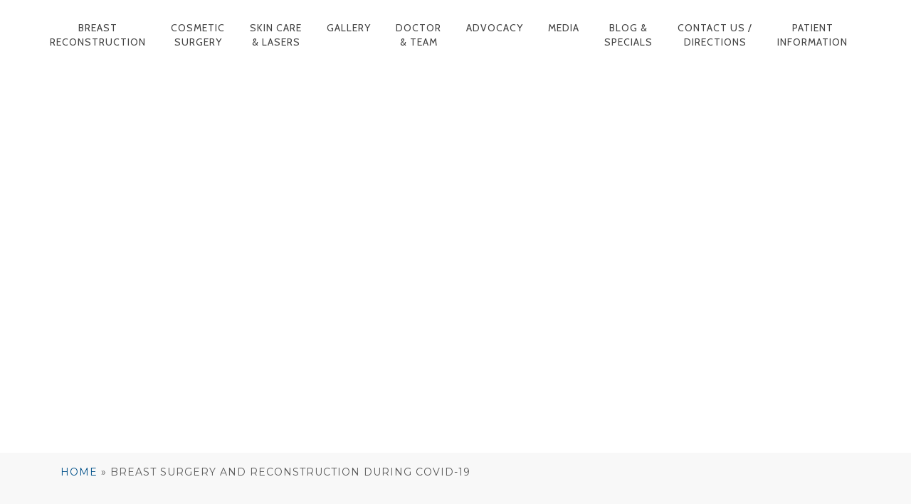

--- FILE ---
content_type: text/html; charset=UTF-8
request_url: https://www.drpotter.com/breast-surgery-and-reconstruction-during-covid-19/
body_size: 20311
content:
<!DOCTYPE html><html lang="en-US"><head><script data-no-optimize="1">var litespeed_docref=sessionStorage.getItem("litespeed_docref");litespeed_docref&&(Object.defineProperty(document,"referrer",{get:function(){return litespeed_docref}}),sessionStorage.removeItem("litespeed_docref"));</script> <meta charset="UTF-8"><meta name="viewport" content="width=device-width, initial-scale=1"><meta name="msvalidate.01" content="13450DFFD5488A010026DA51AB2AD806" /><meta property="business:contact_data:street_address" content="6818 Austin Center Blvd, Suite 204"><meta property="business:contact_data:locality" content="Austin"><meta property="business:contact_data:region" content="TX"><meta property="business:contact_data:postal_code" content="78731"><meta property="business:contact_data:country_name" content="USA"><title>
Breast Surgery During COVID-19 | Dr. Elisabeth Potter, MD</title><link rel="shortcut icon" type="image/x-icon" href="https://www.drpotter.com/wp-content/themes/dr-potter/img/favicon1.ico"><link rel="pingback" href="https://www.drpotter.com/xmlrpc.php" /><!--[if lt IE 9]> <script src="https://oss.maxcdn.com/libs/html5shiv/3.7.0/html5shiv.js"></script> <script src="https://oss.maxcdn.com/libs/respond.js/1.4.2/respond.min.js"></script> <![endif]--><meta name='robots' content='index, follow, max-image-preview:large, max-snippet:-1, max-video-preview:-1' /> <script data-cfasync="false" data-pagespeed-no-defer>var gtm4wp_datalayer_name = "dataLayer";
	var dataLayer = dataLayer || [];</script> <meta name="description" content="Dr. Elisabeth Potter and Dr. Julie Sprunt discuss new surgical guidelines in response to the COVID-19 pandemic on the Breastcancer.org Podcast." /><link rel="canonical" href="https://www.drpotter.com/breast-surgery-and-reconstruction-during-covid-19/" /><meta property="og:locale" content="en_US" /><meta property="og:type" content="article" /><meta property="og:title" content="Breast Surgery During COVID-19 | Dr. Elisabeth Potter, MD" /><meta property="og:description" content="Dr. Elisabeth Potter and Dr. Julie Sprunt discuss new surgical guidelines in response to the COVID-19 pandemic on the Breastcancer.org Podcast." /><meta property="og:url" content="https://www.drpotter.com/breast-surgery-and-reconstruction-during-covid-19/" /><meta property="og:site_name" content="Dr. Elisabeth Potter, MD" /><meta property="article:publisher" content="https://www.facebook.com/DrElisabethPotter" /><meta property="article:published_time" content="2020-04-06T15:46:56+00:00" /><meta property="article:modified_time" content="2020-10-14T01:39:05+00:00" /><meta property="og:image" content="https://www.drpotter.com/wp-content/uploads/2020/04/Drs.-Potter-and-Sprunt.jpg" /><meta property="og:image:width" content="483" /><meta property="og:image:height" content="275" /><meta property="og:image:type" content="image/jpeg" /><meta name="author" content="Marketing" /><meta name="twitter:card" content="summary_large_image" /><meta name="twitter:creator" content="@EPotterMD" /><meta name="twitter:site" content="@EPotterMD" /><meta name="twitter:label1" content="Written by" /><meta name="twitter:data1" content="Marketing" /><meta name="twitter:label2" content="Est. reading time" /><meta name="twitter:data2" content="1 minute" /> <script type="application/ld+json" class="yoast-schema-graph">{"@context":"https://schema.org","@graph":[{"@type":"WebPage","@id":"https://www.drpotter.com/breast-surgery-and-reconstruction-during-covid-19/","url":"https://www.drpotter.com/breast-surgery-and-reconstruction-during-covid-19/","name":"Breast Surgery During COVID-19 | Dr. Elisabeth Potter, MD","isPartOf":{"@id":"https://www.drpotter.com/#website"},"primaryImageOfPage":{"@id":"https://www.drpotter.com/breast-surgery-and-reconstruction-during-covid-19/#primaryimage"},"image":{"@id":"https://www.drpotter.com/breast-surgery-and-reconstruction-during-covid-19/#primaryimage"},"thumbnailUrl":"https://www.drpotter.com/wp-content/uploads/2020/04/Drs.-Potter-and-Sprunt.jpg","datePublished":"2020-04-06T15:46:56+00:00","dateModified":"2020-10-14T01:39:05+00:00","author":{"@id":"https://www.drpotter.com/#/schema/person/40feb58fffc1d6c42cf92848524e4ef8"},"description":"Dr. Elisabeth Potter and Dr. Julie Sprunt discuss new surgical guidelines in response to the COVID-19 pandemic on the Breastcancer.org Podcast.","breadcrumb":{"@id":"https://www.drpotter.com/breast-surgery-and-reconstruction-during-covid-19/#breadcrumb"},"inLanguage":"en-US","potentialAction":[{"@type":"ReadAction","target":["https://www.drpotter.com/breast-surgery-and-reconstruction-during-covid-19/"]}]},{"@type":"ImageObject","inLanguage":"en-US","@id":"https://www.drpotter.com/breast-surgery-and-reconstruction-during-covid-19/#primaryimage","url":"https://www.drpotter.com/wp-content/uploads/2020/04/Drs.-Potter-and-Sprunt.jpg","contentUrl":"https://www.drpotter.com/wp-content/uploads/2020/04/Drs.-Potter-and-Sprunt.jpg","width":483,"height":275,"caption":"Drs. Potter and Sprunt"},{"@type":"BreadcrumbList","@id":"https://www.drpotter.com/breast-surgery-and-reconstruction-during-covid-19/#breadcrumb","itemListElement":[{"@type":"ListItem","position":1,"name":"Home","item":"https://www.drpotter.com/"},{"@type":"ListItem","position":2,"name":"Breast Surgery and Reconstruction During COVID-19"}]},{"@type":"WebSite","@id":"https://www.drpotter.com/#website","url":"https://www.drpotter.com/","name":"Dr. Elisabeth Potter, MD","description":"Breast Reconstruction and Plastic Surgery","potentialAction":[{"@type":"SearchAction","target":{"@type":"EntryPoint","urlTemplate":"https://www.drpotter.com/?s={search_term_string}"},"query-input":{"@type":"PropertyValueSpecification","valueRequired":true,"valueName":"search_term_string"}}],"inLanguage":"en-US"},{"@type":"Person","@id":"https://www.drpotter.com/#/schema/person/40feb58fffc1d6c42cf92848524e4ef8","name":"Marketing","image":{"@type":"ImageObject","inLanguage":"en-US","@id":"https://www.drpotter.com/#/schema/person/image/","url":"https://www.drpotter.com/wp-content/litespeed/avatar/7dc36e298b0b8289f37c43075f41bcbf.jpg?ver=1768820885","contentUrl":"https://www.drpotter.com/wp-content/litespeed/avatar/7dc36e298b0b8289f37c43075f41bcbf.jpg?ver=1768820885","caption":"Marketing"},"sameAs":["https://drpotter.com"]}]}</script> <link rel="alternate" title="oEmbed (JSON)" type="application/json+oembed" href="https://www.drpotter.com/wp-json/oembed/1.0/embed?url=https%3A%2F%2Fwww.drpotter.com%2Fbreast-surgery-and-reconstruction-during-covid-19%2F" /><link rel="alternate" title="oEmbed (XML)" type="text/xml+oembed" href="https://www.drpotter.com/wp-json/oembed/1.0/embed?url=https%3A%2F%2Fwww.drpotter.com%2Fbreast-surgery-and-reconstruction-during-covid-19%2F&#038;format=xml" /><style>.lazyload,
			.lazyloading {
				max-width: 100%;
			}</style><style id='wp-img-auto-sizes-contain-inline-css' type='text/css'>img:is([sizes=auto i],[sizes^="auto," i]){contain-intrinsic-size:3000px 1500px}
/*# sourceURL=wp-img-auto-sizes-contain-inline-css */</style><link data-optimized="2" rel="stylesheet" href="https://www.drpotter.com/wp-content/litespeed/css/dde7be0284ad476bc9afcccebd3bbf93.css?ver=67c46" /><style id='global-styles-inline-css' type='text/css'>:root{--wp--preset--aspect-ratio--square: 1;--wp--preset--aspect-ratio--4-3: 4/3;--wp--preset--aspect-ratio--3-4: 3/4;--wp--preset--aspect-ratio--3-2: 3/2;--wp--preset--aspect-ratio--2-3: 2/3;--wp--preset--aspect-ratio--16-9: 16/9;--wp--preset--aspect-ratio--9-16: 9/16;--wp--preset--color--black: #000000;--wp--preset--color--cyan-bluish-gray: #abb8c3;--wp--preset--color--white: #ffffff;--wp--preset--color--pale-pink: #f78da7;--wp--preset--color--vivid-red: #cf2e2e;--wp--preset--color--luminous-vivid-orange: #ff6900;--wp--preset--color--luminous-vivid-amber: #fcb900;--wp--preset--color--light-green-cyan: #7bdcb5;--wp--preset--color--vivid-green-cyan: #00d084;--wp--preset--color--pale-cyan-blue: #8ed1fc;--wp--preset--color--vivid-cyan-blue: #0693e3;--wp--preset--color--vivid-purple: #9b51e0;--wp--preset--gradient--vivid-cyan-blue-to-vivid-purple: linear-gradient(135deg,rgb(6,147,227) 0%,rgb(155,81,224) 100%);--wp--preset--gradient--light-green-cyan-to-vivid-green-cyan: linear-gradient(135deg,rgb(122,220,180) 0%,rgb(0,208,130) 100%);--wp--preset--gradient--luminous-vivid-amber-to-luminous-vivid-orange: linear-gradient(135deg,rgb(252,185,0) 0%,rgb(255,105,0) 100%);--wp--preset--gradient--luminous-vivid-orange-to-vivid-red: linear-gradient(135deg,rgb(255,105,0) 0%,rgb(207,46,46) 100%);--wp--preset--gradient--very-light-gray-to-cyan-bluish-gray: linear-gradient(135deg,rgb(238,238,238) 0%,rgb(169,184,195) 100%);--wp--preset--gradient--cool-to-warm-spectrum: linear-gradient(135deg,rgb(74,234,220) 0%,rgb(151,120,209) 20%,rgb(207,42,186) 40%,rgb(238,44,130) 60%,rgb(251,105,98) 80%,rgb(254,248,76) 100%);--wp--preset--gradient--blush-light-purple: linear-gradient(135deg,rgb(255,206,236) 0%,rgb(152,150,240) 100%);--wp--preset--gradient--blush-bordeaux: linear-gradient(135deg,rgb(254,205,165) 0%,rgb(254,45,45) 50%,rgb(107,0,62) 100%);--wp--preset--gradient--luminous-dusk: linear-gradient(135deg,rgb(255,203,112) 0%,rgb(199,81,192) 50%,rgb(65,88,208) 100%);--wp--preset--gradient--pale-ocean: linear-gradient(135deg,rgb(255,245,203) 0%,rgb(182,227,212) 50%,rgb(51,167,181) 100%);--wp--preset--gradient--electric-grass: linear-gradient(135deg,rgb(202,248,128) 0%,rgb(113,206,126) 100%);--wp--preset--gradient--midnight: linear-gradient(135deg,rgb(2,3,129) 0%,rgb(40,116,252) 100%);--wp--preset--font-size--small: 13px;--wp--preset--font-size--medium: 20px;--wp--preset--font-size--large: 36px;--wp--preset--font-size--x-large: 42px;--wp--preset--spacing--20: 0.44rem;--wp--preset--spacing--30: 0.67rem;--wp--preset--spacing--40: 1rem;--wp--preset--spacing--50: 1.5rem;--wp--preset--spacing--60: 2.25rem;--wp--preset--spacing--70: 3.38rem;--wp--preset--spacing--80: 5.06rem;--wp--preset--shadow--natural: 6px 6px 9px rgba(0, 0, 0, 0.2);--wp--preset--shadow--deep: 12px 12px 50px rgba(0, 0, 0, 0.4);--wp--preset--shadow--sharp: 6px 6px 0px rgba(0, 0, 0, 0.2);--wp--preset--shadow--outlined: 6px 6px 0px -3px rgb(255, 255, 255), 6px 6px rgb(0, 0, 0);--wp--preset--shadow--crisp: 6px 6px 0px rgb(0, 0, 0);}:where(.is-layout-flex){gap: 0.5em;}:where(.is-layout-grid){gap: 0.5em;}body .is-layout-flex{display: flex;}.is-layout-flex{flex-wrap: wrap;align-items: center;}.is-layout-flex > :is(*, div){margin: 0;}body .is-layout-grid{display: grid;}.is-layout-grid > :is(*, div){margin: 0;}:where(.wp-block-columns.is-layout-flex){gap: 2em;}:where(.wp-block-columns.is-layout-grid){gap: 2em;}:where(.wp-block-post-template.is-layout-flex){gap: 1.25em;}:where(.wp-block-post-template.is-layout-grid){gap: 1.25em;}.has-black-color{color: var(--wp--preset--color--black) !important;}.has-cyan-bluish-gray-color{color: var(--wp--preset--color--cyan-bluish-gray) !important;}.has-white-color{color: var(--wp--preset--color--white) !important;}.has-pale-pink-color{color: var(--wp--preset--color--pale-pink) !important;}.has-vivid-red-color{color: var(--wp--preset--color--vivid-red) !important;}.has-luminous-vivid-orange-color{color: var(--wp--preset--color--luminous-vivid-orange) !important;}.has-luminous-vivid-amber-color{color: var(--wp--preset--color--luminous-vivid-amber) !important;}.has-light-green-cyan-color{color: var(--wp--preset--color--light-green-cyan) !important;}.has-vivid-green-cyan-color{color: var(--wp--preset--color--vivid-green-cyan) !important;}.has-pale-cyan-blue-color{color: var(--wp--preset--color--pale-cyan-blue) !important;}.has-vivid-cyan-blue-color{color: var(--wp--preset--color--vivid-cyan-blue) !important;}.has-vivid-purple-color{color: var(--wp--preset--color--vivid-purple) !important;}.has-black-background-color{background-color: var(--wp--preset--color--black) !important;}.has-cyan-bluish-gray-background-color{background-color: var(--wp--preset--color--cyan-bluish-gray) !important;}.has-white-background-color{background-color: var(--wp--preset--color--white) !important;}.has-pale-pink-background-color{background-color: var(--wp--preset--color--pale-pink) !important;}.has-vivid-red-background-color{background-color: var(--wp--preset--color--vivid-red) !important;}.has-luminous-vivid-orange-background-color{background-color: var(--wp--preset--color--luminous-vivid-orange) !important;}.has-luminous-vivid-amber-background-color{background-color: var(--wp--preset--color--luminous-vivid-amber) !important;}.has-light-green-cyan-background-color{background-color: var(--wp--preset--color--light-green-cyan) !important;}.has-vivid-green-cyan-background-color{background-color: var(--wp--preset--color--vivid-green-cyan) !important;}.has-pale-cyan-blue-background-color{background-color: var(--wp--preset--color--pale-cyan-blue) !important;}.has-vivid-cyan-blue-background-color{background-color: var(--wp--preset--color--vivid-cyan-blue) !important;}.has-vivid-purple-background-color{background-color: var(--wp--preset--color--vivid-purple) !important;}.has-black-border-color{border-color: var(--wp--preset--color--black) !important;}.has-cyan-bluish-gray-border-color{border-color: var(--wp--preset--color--cyan-bluish-gray) !important;}.has-white-border-color{border-color: var(--wp--preset--color--white) !important;}.has-pale-pink-border-color{border-color: var(--wp--preset--color--pale-pink) !important;}.has-vivid-red-border-color{border-color: var(--wp--preset--color--vivid-red) !important;}.has-luminous-vivid-orange-border-color{border-color: var(--wp--preset--color--luminous-vivid-orange) !important;}.has-luminous-vivid-amber-border-color{border-color: var(--wp--preset--color--luminous-vivid-amber) !important;}.has-light-green-cyan-border-color{border-color: var(--wp--preset--color--light-green-cyan) !important;}.has-vivid-green-cyan-border-color{border-color: var(--wp--preset--color--vivid-green-cyan) !important;}.has-pale-cyan-blue-border-color{border-color: var(--wp--preset--color--pale-cyan-blue) !important;}.has-vivid-cyan-blue-border-color{border-color: var(--wp--preset--color--vivid-cyan-blue) !important;}.has-vivid-purple-border-color{border-color: var(--wp--preset--color--vivid-purple) !important;}.has-vivid-cyan-blue-to-vivid-purple-gradient-background{background: var(--wp--preset--gradient--vivid-cyan-blue-to-vivid-purple) !important;}.has-light-green-cyan-to-vivid-green-cyan-gradient-background{background: var(--wp--preset--gradient--light-green-cyan-to-vivid-green-cyan) !important;}.has-luminous-vivid-amber-to-luminous-vivid-orange-gradient-background{background: var(--wp--preset--gradient--luminous-vivid-amber-to-luminous-vivid-orange) !important;}.has-luminous-vivid-orange-to-vivid-red-gradient-background{background: var(--wp--preset--gradient--luminous-vivid-orange-to-vivid-red) !important;}.has-very-light-gray-to-cyan-bluish-gray-gradient-background{background: var(--wp--preset--gradient--very-light-gray-to-cyan-bluish-gray) !important;}.has-cool-to-warm-spectrum-gradient-background{background: var(--wp--preset--gradient--cool-to-warm-spectrum) !important;}.has-blush-light-purple-gradient-background{background: var(--wp--preset--gradient--blush-light-purple) !important;}.has-blush-bordeaux-gradient-background{background: var(--wp--preset--gradient--blush-bordeaux) !important;}.has-luminous-dusk-gradient-background{background: var(--wp--preset--gradient--luminous-dusk) !important;}.has-pale-ocean-gradient-background{background: var(--wp--preset--gradient--pale-ocean) !important;}.has-electric-grass-gradient-background{background: var(--wp--preset--gradient--electric-grass) !important;}.has-midnight-gradient-background{background: var(--wp--preset--gradient--midnight) !important;}.has-small-font-size{font-size: var(--wp--preset--font-size--small) !important;}.has-medium-font-size{font-size: var(--wp--preset--font-size--medium) !important;}.has-large-font-size{font-size: var(--wp--preset--font-size--large) !important;}.has-x-large-font-size{font-size: var(--wp--preset--font-size--x-large) !important;}
/*# sourceURL=global-styles-inline-css */</style><style id='classic-theme-styles-inline-css' type='text/css'>/*! This file is auto-generated */
.wp-block-button__link{color:#fff;background-color:#32373c;border-radius:9999px;box-shadow:none;text-decoration:none;padding:calc(.667em + 2px) calc(1.333em + 2px);font-size:1.125em}.wp-block-file__button{background:#32373c;color:#fff;text-decoration:none}
/*# sourceURL=/wp-includes/css/classic-themes.min.css */</style><style id='heateor_sss_frontend_css-inline-css' type='text/css'>.heateor_sss_button_instagram span.heateor_sss_svg,a.heateor_sss_instagram span.heateor_sss_svg{background:radial-gradient(circle at 30% 107%,#fdf497 0,#fdf497 5%,#fd5949 45%,#d6249f 60%,#285aeb 90%)}.heateor_sss_horizontal_sharing .heateor_sss_svg,.heateor_sss_standard_follow_icons_container .heateor_sss_svg{color:#fff;border-width:0px;border-style:solid;border-color:transparent}.heateor_sss_horizontal_sharing .heateorSssTCBackground{color:#666}.heateor_sss_horizontal_sharing span.heateor_sss_svg:hover,.heateor_sss_standard_follow_icons_container span.heateor_sss_svg:hover{border-color:transparent;}.heateor_sss_vertical_sharing span.heateor_sss_svg,.heateor_sss_floating_follow_icons_container span.heateor_sss_svg{color:#fff;border-width:0px;border-style:solid;border-color:transparent;}.heateor_sss_vertical_sharing .heateorSssTCBackground{color:#666;}.heateor_sss_vertical_sharing span.heateor_sss_svg:hover,.heateor_sss_floating_follow_icons_container span.heateor_sss_svg:hover{border-color:transparent;}
/*# sourceURL=heateor_sss_frontend_css-inline-css */</style> <script type="litespeed/javascript" data-src="https://ajax.googleapis.com/ajax/libs/prototype/1.7.1.0/prototype.js?ver=1.7.1" id="prototype-js"></script> <script type="litespeed/javascript" data-src="https://ajax.googleapis.com/ajax/libs/scriptaculous/1.9.0/scriptaculous.js?ver=1.9.0" id="scriptaculous-root-js"></script> <script type="litespeed/javascript" data-src="https://ajax.googleapis.com/ajax/libs/scriptaculous/1.9.0/effects.js?ver=1.9.0" id="scriptaculous-effects-js"></script> <script type="litespeed/javascript" data-src="https://www.drpotter.com/wp-includes/js/jquery/jquery.min.js" id="jquery-core-js"></script> <link rel="https://api.w.org/" href="https://www.drpotter.com/wp-json/" /><link rel="alternate" title="JSON" type="application/json" href="https://www.drpotter.com/wp-json/wp/v2/posts/5628" /><link rel="EditURI" type="application/rsd+xml" title="RSD" href="https://www.drpotter.com/xmlrpc.php?rsd" /><meta name="generator" content="WordPress 6.9" /><link rel='shortlink' href='https://www.drpotter.com/?p=5628' />
 <script type="litespeed/javascript" data-src="//web-2-tel.com/sdk?identifier=d9cfe57b1654490ea9456b85f675d63d"></script>  <script type="litespeed/javascript">document.write('<link rel="stylesheet" href="https://www.drpotter.com/wp-content/plugins/lightbox-2/Themes/White/lightbox.css" type="text/css" media="screen" />')</script>  <script data-cfasync="false" data-pagespeed-no-defer type="text/javascript">var dataLayer_content = {"pagePostType":"post","pagePostType2":"single-post","pageCategory":["faq-category","news-category"],"pageAttributes":["breast-reconstruction","breast-surgery","covid-19"],"pagePostAuthor":"Marketing","deviceType":"bot","deviceManufacturer":"","deviceModel":""};
	dataLayer.push( dataLayer_content );</script> <script data-cfasync="false" data-pagespeed-no-defer type="text/javascript">(function(w,d,s,l,i){w[l]=w[l]||[];w[l].push({'gtm.start':
new Date().getTime(),event:'gtm.js'});var f=d.getElementsByTagName(s)[0],
j=d.createElement(s),dl=l!='dataLayer'?'&l='+l:'';j.async=true;j.src=
'//www.googletagmanager.com/gtm.js?id='+i+dl;f.parentNode.insertBefore(j,f);
})(window,document,'script','dataLayer','GTM-59Z2SVWX');</script>  <script type="litespeed/javascript">document.documentElement.className=document.documentElement.className.replace('no-js','js')</script> <style>.no-js img.lazyload {
				display: none;
			}

			figure.wp-block-image img.lazyloading {
				min-width: 150px;
			}

			.lazyload,
			.lazyloading {
				--smush-placeholder-width: 100px;
				--smush-placeholder-aspect-ratio: 1/1;
				width: var(--smush-image-width, var(--smush-placeholder-width)) !important;
				aspect-ratio: var(--smush-image-aspect-ratio, var(--smush-placeholder-aspect-ratio)) !important;
			}

						.lazyload, .lazyloading {
				opacity: 0;
			}

			.lazyloaded {
				opacity: 1;
				transition: opacity 400ms;
				transition-delay: 0ms;
			}</style><style type="text/css" id="wp-custom-css">.logo-ty{
	display: flex;
    margin: auto;
    max-width: 200px;
}
.row {
    margin-right: 0px!important;
    margin-left: 0px!important; 
}
#contact-block-section{
padding-top:40px;
}
#contact-block-section ul li{
		    margin-bottom: 0px!important;
	margin-top:0;
	}
	body .gform_legacy_markup_wrapper ul li.gfield{
		 margin-bottom: 0px!important;
	}
.gform_legacy_markup_wrapper li.hidden_label input {
    margin-top: 0px;
    margin-bottom: 0!Important;
}

#gform_wrapper_1 .gform_heading{
	display:none;
}

.opt-in-checkbox ul li {
width:100%;
}
.opt-in-checkbox ul li div input {
	height:auto;
	padding-right:5px;
}
.ginput_container_checkbox .gfield_checkbox{
	position: relative;
	padding-left: 15px !important;
}
.ginput_container_checkbox .gfield_checkbox:after{
	content: '';
	display: block;
	clear: both;
}

.ginput_container_checkbox .gfield_checkbox > li{
	width: 100% !important;
	-moz-box-sizing: border-box !important;
	box-sizing: border-box !imporant;
}

.ginput_container_checkbox .gfield_checkbox > li > input{
	height: auto !important;
	margin-top: 4px !important;
}
.ginput_container_checkbox .gfield_checkbox > li > label{
	padding-left: 15px;
}

.navbar-nav > li {
	margin-right:35px;
}

#gform_6 ul li {
	float: left;
	width: 50%;
	clear: unset;
	border:none;
	box-shadow:none;
	height: auto;
	margin-top: 0;
	margin-bottom: 0;
}
#gform_6 ul li.full-line {
	width: 100%;
}
#gform_6 ul li label {
	font-size: 14px;
	margin-bottom: 10px;
	color: #585858;
	font-weight: normal;
}
#gform_6 ul li span label {
	display:none;
}
#gform_6 ul li div {
	width: 100%;
	float:left;
}
#gform_6 ul li.full-line input {
	width: 100%;
}
#gform_6 ul li.full-line span.name_last {
	padding: 0;
}
#gform_6 ul li div input {
	width: 100%;
	float:left;
	border-radius: 0px;
	box-shadow: none;
	height: 55px;
	margin-bottom: 30px;
	padding: 6px 12px;
	font-size: 14px;
	line-height: 1.42857143;
	color: #555;
	background-color: #fff;
	background-image: none;
	border: 1px solid #ccc;
	display: block;
 -webkit-transition: border-color ease-in-out .15s, -webkit-box-shadow ease-in-out .15s;
 -o-transition: border-color ease-in-out .15s, box-shadow ease-in-out .15s;
 transition: border-color ease-in-out .15s, box-shadow ease-in-out .15s;
}
#gform_6 ul li div select {
	border-radius: 0px;
	box-shadow: none;
	height: 55px;
	margin-bottom: 30px;
	width: 100%;
	border: 1px solid #d3d3d3;
	color: #828282;
	font-size: 14px;
	font-weight: normal;
}
#gform_6 ul li textarea {
	height: 120px;
	border-radius: 0px;
	box-shadow: none;
	margin-bottom: 30px;
	padding: 6px 12px;
	font-size: 14px;
	line-height: 1.42857143;
	color: #555;
	background-color: #fff;
	background-image: none;
	border: 1px solid #ccc;
	display: block;
	width: 100%;
 -webkit-transition: border-color ease-in-out .15s, -webkit-box-shadow ease-in-out .15s;
 -o-transition: border-color ease-in-out .15s, box-shadow ease-in-out .15s;
 transition: border-color ease-in-out .15s, box-shadow ease-in-out .15s;
}

.evenly-distributed-buttons {
	display: flex;
	justify-content: space-between;
}

@media only screen and (max-width: 600px){
	.evenly-distributed-buttons {
		display: block;
	}
} 

.home_gallery_btn {
	border-radius:40px;
	padding:20px 40px !important;
	background-color: #24396A  !important;
	text-decoration:none !important;
	text-transform: none !important;
}
.home_gallery_btn:hover {
text-decoration:underline !important;
}

.home_header {
	color: #24386A;
}

/* Natural Breast Augmentation Styles */

.nba_top_wrapper{
	background-color:#9da099;
}
.nba_top{
	width:50%; 
	float:left; 
	min-height:367px;
}
.nba_left {
	padding:0;
}
.nba_right {
	background-color:#9da099;
	color:white;
	padding:40px 20px;
}
.nba_right p {
	color:#ffffff;
}

.nba_left img {
	width:100%;
	object-fit: cover;
}

@media screen and (max-width: 1200px) {
	.nba_top {
		height:100vw;
		max-height: 480px
	}
	.nba_top img {
		height:100%;
		margin-bottom:0 !important;
	}
}

@media screen and (max-width: 780px) {
	.nba_top {
		width:100%;
		min-height:auto;
		height:auto;
	}
	.nba_right {
		max-height:auto;
	}

}


/* Advocacy page styles */
#gform_6 .gform_button.button {
	font-size: 13px;
	color: #fff;
	margin: 30px auto 0 auto;
	padding: 19px 100px;
	letter-spacing: 1px;
	background: #6695c3;
	border: 0;
	text-transform: uppercase;
	display: table;
}

#gform_wrapper_6 {
	width: 66.66666667%;
	margin:0 auto;
}

#field_6_12 {
padding-left:12px;
}

.advocacy_multi {
	height:100px !important;
}

#gform_6 ul li div .gfield-choice-input {
	width: auto !important;	
}
#gform_6 .gform_button.button {
	border-radius:60px;
	padding:20px 60px !important;
	background-color: #24396A !important;
	color:#fff;
}

.advocacy_content_50 {
	float:left;
	width:50%;
}
.advocacy_content_67 {
	float:left;
	width:67%;
}
.advocacy_content_67 #gform_wrapper_6 {
	width: 95%;
	margin:0;
}
.advocacy_content_33 {
	float:left;
	width:33%;
}
.advocacy_h2 {
	margin-top:-5px;
}
.advocacy_btn {
	margin-top:10px !important;
	border-radius:40px;
	padding:20px 40px !important;
	background-color: #24396A !important;
	text-decoration:none !important;
	text-transform: none !important;
	color:#fff !important;
	display:inline-block !important;
}
.advocacy_image {
	float:left;
	max-width:33%;
}
.padLeft50 {
	padding-left:50px;
}
.padRight50 {
	padding-right:50px;
}
.img_breasties {
	max-width:100%;
}

@media screen and (max-width: 1200px) {
	.advocacy_content_50 iframe {
		max-width:450px;
	}
}
@media screen and (max-width: 1000px) {
	.advocacy_content_50 {
		width:100%;
	}
	.advocacy_content_50 iframe {
		width:100%;
		max-width:500px;
	}
	.advocacy_content_67 {
		width:100%;
	}
	.advocacy_content_33 {
		width:100%;
	}
	.padLeft50 {
		padding-left:0;
	}
	.padRight50 {
		padding-right:0;
	}
}</style></head><body data-rsssl=1 class="wp-singular post-template-default single single-post postid-5628 single-format-standard wp-theme-dr-potter">
<noscript><iframe data-src="https://www.googletagmanager.com/ns.html?id=GTM-59Z2SVWX"
height="0" width="0" style="display:none;visibility:hidden" src="[data-uri]" class="lazyload" data-load-mode="1"></iframe></noscript><div id="top_heading_section"><div class="container"><div class="row"><div class="col-md-6"><div class="top_logo_left"> <a href="https://www.drpotter.com"> <img alt="dr-elisabeth-potter-logo" data-src="https://www.drpotter.com/wp-content/themes/dr-potter/img/logo-new.jpg" src="[data-uri]" class="lazyload" style="--smush-placeholder-width: 493px; --smush-placeholder-aspect-ratio: 493/70;"></a></div></div><div class="col-md-6"><ul class="contact_block"><li> <a href="tel:5126014759"><i class="fa fa-phone"></i>(512) 601-4759</a></li></ul></div></div></div></div><nav id="mainNav" class="navbar navbar-default navbar-fixed-top"><div class="container"><div class="top_navigation"><div class="navbar-header"><div class="mob-version">
<a class="navbar-brand page-scroll" href="https://www.drpotter.com"><img data-src="https://www.drpotter.com/wp-content/themes/dr-potter/img/logo-new.jpg" class="img-responsive lazyload" alt="dr-elisabeth-potter-logo-bottom" src="[data-uri]" style="--smush-placeholder-width: 493px; --smush-placeholder-aspect-ratio: 493/70;"></a></div><button type="button" class="navbar-toggle collapsed" data-toggle="collapse" data-target="#bs-example-navbar-collapse-1"> <span class="sr-only">Toggle navigation</span> Menu <i class="fa fa-bars"></i> </button>
<a class="mobile-phone visible-xs" href="tel:5126014759"><i class="fa fa-phone"></i>(512) 601-4759</a><div class="desk-version">
<a class="navbar-brand page-scroll" href="https://www.drpotter.com"><img data-src="https://www.drpotter.com/wp-content/themes/dr-potter/img/dr-elisabeth-potter-logo-bottom.png" class="img-responsive lazyload" alt="dr-elisabeth-potter-logo-bottom" src="[data-uri]" style="--smush-placeholder-width: 196px; --smush-placeholder-aspect-ratio: 196/97;"></a></div></div><div class="collapse navbar-collapse" id="bs-example-navbar-collapse-1"><div class="menu-primary-navigation-container"><ul class="nav navbar-nav"><li id="menu-item-1329" class="dropdown first-menu-item menu-item menu-item-type-post_type menu-item-object-page menu-item-has-children menu-item-1329"><a class="dropdown-toggle"href="https://www.drpotter.com/breast-reconstruction/">Breast <br>Reconstruction</a><ul/ class="dropdown-menu" /><li id="menu-item-1339" class="menu-item menu-item-type-post_type menu-item-object-page menu-item-1339"><a class="dropdown-toggle"href="https://www.drpotter.com/diep-flap-reconstruction/">DIEP Flap Reconstruction</a></li><li id="menu-item-1337" class="menu-item menu-item-type-post_type menu-item-object-page menu-item-1337"><a class="dropdown-toggle"href="https://www.drpotter.com/implant-based-breast-reconstruction/">Implant Based Reconstruction</a></li><li id="menu-item-1340" class="menu-item menu-item-type-post_type menu-item-object-page menu-item-1340"><a class="dropdown-toggle"href="https://www.drpotter.com/perforator-flap-reconstruction/">Perforator Flap Reconstruction</a></li><li id="menu-item-1338" class="menu-item menu-item-type-post_type menu-item-object-page menu-item-1338"><a class="dropdown-toggle"href="https://www.drpotter.com/partial-breast-reconstruction/">Partial Breast Reconstruction</a></li><li id="menu-item-1336" class="menu-item menu-item-type-post_type menu-item-object-page menu-item-1336"><a class="dropdown-toggle"href="https://www.drpotter.com/fat-grafting/">Fat Grafting</a></li><li id="menu-item-4473" class="menu-item menu-item-type-post_type menu-item-object-page menu-item-4473"><a class="dropdown-toggle"href="https://www.drpotter.com/breast-revision-surgery/">Breast Revision Surgery</a></li><li id="menu-item-1334" class="menu-item menu-item-type-post_type menu-item-object-page menu-item-1334"><a class="dropdown-toggle"href="https://www.drpotter.com/staging-breast-reconstruction/">Staging of Breast Reconstruction</a></li><li id="menu-item-1333" class="menu-item menu-item-type-post_type menu-item-object-page menu-item-1333"><a class="dropdown-toggle"href="https://www.drpotter.com/breast-reconstruction-timing/">Timing of Breast Reconstruction</a></li><li id="menu-item-1335" class="menu-item menu-item-type-post_type menu-item-object-page menu-item-1335"><a class="dropdown-toggle"href="https://www.drpotter.com/breast-reconstruction-insurance-coverage/">Insurance Coverage</a></li></ul></li><li id="menu-item-1196" class="dropdown menu-item menu-item-type-post_type menu-item-object-page menu-item-has-children menu-item-1196"><a class="dropdown-toggle"href="https://www.drpotter.com/cosmetic-surgery/">Cosmetic <br>Surgery</a><ul/ class="dropdown-menu" /><li id="menu-item-1213" class="dropdown menu-item menu-item-type-post_type menu-item-object-page menu-item-has-children menu-item-1213"><a class="dropdown-toggle"href="https://www.drpotter.com/breast-cosmetic-surgery/">Breast Cosmetic Surgery</a><ul/ class="dropdown-menu" /><li id="menu-item-1228" class="menu-item menu-item-type-post_type menu-item-object-page menu-item-1228"><a class="dropdown-toggle"href="https://www.drpotter.com/breast-enhancement-breast-implants/">Breast Enhancement</a></li><li id="menu-item-1229" class="menu-item menu-item-type-post_type menu-item-object-page menu-item-1229"><a class="dropdown-toggle"href="https://www.drpotter.com/breast-lift-mastopexy/">Breast Lift | Mastopexy</a></li><li id="menu-item-1230" class="menu-item menu-item-type-post_type menu-item-object-page menu-item-1230"><a class="dropdown-toggle"href="https://www.drpotter.com/breast-reduction/">Breast Reduction | Reduction Mammoplasty</a></li><li id="menu-item-6865" class="menu-item menu-item-type-post_type menu-item-object-page menu-item-6865"><a class="dropdown-toggle"href="https://www.drpotter.com/breast-cosmetic-surgery/natural-breast-augmentation/">Natural Breast Augmentation</a></li></ul></li><li id="menu-item-1212" class="dropdown menu-item menu-item-type-post_type menu-item-object-page menu-item-has-children menu-item-1212"><a class="dropdown-toggle"href="https://www.drpotter.com/body-cosmetic-surgery/">Body Cosmetic Surgery</a><ul/ class="dropdown-menu" /><li id="menu-item-1226" class="menu-item menu-item-type-post_type menu-item-object-page menu-item-1226"><a class="dropdown-toggle"href="https://www.drpotter.com/liposuction/">Liposuction</a></li><li id="menu-item-1227" class="menu-item menu-item-type-post_type menu-item-object-page menu-item-1227"><a class="dropdown-toggle"href="https://www.drpotter.com/tummy-tuck-abdominoplasty/">Tummy Tuck | Abdominoplasty</a></li><li id="menu-item-1844" class="menu-item menu-item-type-post_type menu-item-object-page menu-item-1844"><a class="dropdown-toggle"href="https://www.drpotter.com/mommy-makeover-plastic-surgery/">Mommy Makeover</a></li></ul></li></ul></li><li id="menu-item-3124" class="dropdown menu-item menu-item-type-post_type menu-item-object-page menu-item-has-children menu-item-3124"><a class="dropdown-toggle"href="https://www.drpotter.com/skin-care-laser/">Skin Care <br> &#038; Lasers</a><ul/ class="dropdown-menu" /><li id="menu-item-3281" class="menu-item menu-item-type-post_type menu-item-object-page menu-item-3281"><a class="dropdown-toggle"href="https://www.drpotter.com/skin-care-laser/laser-treatments/">Laser &#038; IPL Treatments</a></li><li id="menu-item-1214" class="dropdown menu-item menu-item-type-post_type menu-item-object-page menu-item-has-children menu-item-1214"><a class="dropdown-toggle"href="https://www.drpotter.com/skin-care-laser/injectables/">Injectables</a><ul/ class="dropdown-menu" /><li id="menu-item-1232" class="menu-item menu-item-type-post_type menu-item-object-page menu-item-1232"><a class="dropdown-toggle"href="https://www.drpotter.com/skin-care-laser/injectables/botox/">BOTOX</a></li><li id="menu-item-1974" class="menu-item menu-item-type-post_type menu-item-object-page menu-item-1974"><a class="dropdown-toggle"href="https://www.drpotter.com/skin-care-laser/injectables/dermal-fillers-juvederm/">Dermal Fillers | Juvederm®</a></li><li id="menu-item-1973" class="menu-item menu-item-type-post_type menu-item-object-page menu-item-1973"><a class="dropdown-toggle"href="https://www.drpotter.com/skin-care-laser/injectables/kybella/">Kybella</a></li></ul></li><li id="menu-item-4903" class="menu-item menu-item-type-post_type menu-item-object-page menu-item-4903"><a class="dropdown-toggle"href="https://www.drpotter.com/skin-care-laser/hydrafacial/">HydraFacial</a></li><li id="menu-item-5166" class="menu-item menu-item-type-post_type menu-item-object-page menu-item-5166"><a class="dropdown-toggle"href="https://www.drpotter.com/skin-care-laser/microneedling/">Microneedling</a></li><li id="menu-item-3092" class="menu-item menu-item-type-post_type menu-item-object-page menu-item-3092"><a class="dropdown-toggle"href="https://www.drpotter.com/skin-care-laser/chemical-peels/">Chemical Peels</a></li><li id="menu-item-4660" class="menu-item menu-item-type-post_type menu-item-object-page menu-item-4660"><a class="dropdown-toggle"href="https://www.drpotter.com/skin-care-laser/products/">Epionce Skin Care &#038; EltaMD Sunscreens</a></li></ul></li><li id="menu-item-6640" class="menu-item menu-item-type-post_type menu-item-object-page menu-item-6640"><a class="dropdown-toggle"href="https://www.drpotter.com/before-and-after-gallery/">Gallery</a></li><li id="menu-item-7226" class="dropdown menu-item menu-item-type-custom menu-item-object-custom menu-item-7226"><a class="dropdown-toggle"href="/dr-elisabeth-potter-plastic-surgeon/">Doctor <br>&#038; Team</a></li><li id="menu-item-5070" class="menu-item menu-item-type-post_type menu-item-object-page menu-item-5070"><a class="dropdown-toggle"href="https://www.drpotter.com/advocacy/">Advocacy</a></li><li id="menu-item-6669" class="menu-item menu-item-type-post_type menu-item-object-page menu-item-6669"><a class="dropdown-toggle"href="https://www.drpotter.com/media/">Media</a></li><li id="menu-item-1200" class="dropdown menu-item menu-item-type-post_type menu-item-object-page menu-item-1200"><a class="dropdown-toggle"href="https://www.drpotter.com/blog/">Blog &#038; <br>Specials</a></li><li id="menu-item-1453" class="dropdown menu-item menu-item-type-post_type menu-item-object-page menu-item-has-children menu-item-1453"><a class="dropdown-toggle"href="https://www.drpotter.com/contact-us/">Contact Us / <br>Directions</a><ul/ class="dropdown-menu" /><li id="menu-item-1530" class="menu-item menu-item-type-post_type menu-item-object-page menu-item-1530"><a class="dropdown-toggle"href="https://www.drpotter.com/contact-us/">Contact Us</a></li><li id="menu-item-1529" class="menu-item menu-item-type-post_type menu-item-object-page menu-item-1529"><a class="dropdown-toggle"href="https://www.drpotter.com/directions-to-office/">Directions to Office</a></li><li id="menu-item-4065" class="menu-item menu-item-type-post_type menu-item-object-page menu-item-4065"><a class="dropdown-toggle"href="https://www.drpotter.com/virtual-meeting/">Virtual Meeting</a></li><li id="menu-item-4885" class="menu-item menu-item-type-post_type menu-item-object-page menu-item-4885"><a class="dropdown-toggle"href="https://www.drpotter.com/travel-to-austin/">Travel to Austin</a></li></ul></li><li id="menu-item-1274" class="dropdown menu-item menu-item-type-post_type menu-item-object-page menu-item-has-children menu-item-1274"><a class="dropdown-toggle"href="https://www.drpotter.com/patient-portal/">Patient <br>Information</a><ul/ class="dropdown-menu" /><li id="menu-item-1575" class="menu-item menu-item-type-post_type menu-item-object-page menu-item-1575"><a class="dropdown-toggle"href="https://www.drpotter.com/new-patient-forms/">New Patient Forms</a></li><li id="menu-item-1579" class="menu-item menu-item-type-post_type menu-item-object-page menu-item-1579"><a class="dropdown-toggle"href="https://www.drpotter.com/patient-portal/">Patient Portal</a></li><li id="menu-item-2130" class="last-menu-item menu-item menu-item-type-custom menu-item-object-custom menu-item-2130"><a class="dropdown-toggle"href="https://www.drpotter.com/pay-your-invoice/">Pay Your Invoice</a></li></ul></li></ul></div></div></div></div></nav><section id="top-pagination-section"><div class="container"><div class="row"><div class="col-lg-12"><p id="breadcrumbs"><span><span><a href="https://www.drpotter.com/">Home</a></span> » <span class="breadcrumb_last" aria-current="page">Breast Surgery and Reconstruction During COVID-19</span></span></p></div></div></div></section><section id="contact-block-section" class="single-page"><div class="container"><div class="row"><div class="col-lg-9 col-md-9 col-sm-12 content-9"><div class="contact-heading" style="text-align:left;"><h1>Breast Surgery and Reconstruction During COVID-19</h1></div><p>&nbsp;</p><style type="text/css">#gallery-1 {
				margin: auto;
			}
			#gallery-1 .gallery-item {
				float: left;
				margin-top: 10px;
				text-align: center;
				width: 50%;
			}
			#gallery-1 img {
				border: 2px solid #cfcfcf;
			}
			#gallery-1 .gallery-caption {
				margin-left: 0;
			}
			/* see gallery_shortcode() in wp-includes/media.php */</style><div id='gallery-1' class='gallery galleryid-5628 gallery-columns-2 gallery-size-full'><dl class='gallery-item'><dt class='gallery-icon landscape'>
<a href='https://www.drpotter.com/wp-content/uploads/2020/04/Elisabeth-Potter-6-e1586190083905.jpg' rel="lightbox[5628]"><img data-lazyloaded="1" src="[data-uri]" fetchpriority="high" decoding="async" width="275" height="275" data-src="https://www.drpotter.com/wp-content/uploads/2020/04/Elisabeth-Potter-6-e1586190083905.jpg" class="attachment-full size-full" alt="Dr. Elisabeth Potter" aria-describedby="gallery-1-5656" /></a></dt><dd class='wp-caption-text gallery-caption' id='gallery-1-5656'>
Dr. Elisabeth Potter</dd></dl><dl class='gallery-item'><dt class='gallery-icon landscape'>
<a href='https://www.drpotter.com/wp-content/uploads/2020/04/Julie-Sprunt.jpg' rel="lightbox[5628]"><img decoding="async" width="275" height="275" data-src="https://www.drpotter.com/wp-content/uploads/2020/04/Julie-Sprunt.jpg" class="attachment-full size-full lazyload" alt="Dr. Julie Sprunt" aria-describedby="gallery-1-5631" data-srcset="https://www.drpotter.com/wp-content/uploads/2020/04/Julie-Sprunt.jpg 275w, https://www.drpotter.com/wp-content/uploads/2020/04/Julie-Sprunt-150x150.jpg 150w, https://www.drpotter.com/wp-content/uploads/2020/04/Julie-Sprunt-45x45.jpg 45w" data-sizes="(max-width: 275px) 100vw, 275px" src="[data-uri]" style="--smush-placeholder-width: 275px; --smush-placeholder-aspect-ratio: 275/275;" /></a></dt><dd class='wp-caption-text gallery-caption' id='gallery-1-5631'>
Dr. Julie Sprunt</dd></dl><br style="clear: both" /></div><p>Dr. Elisabeth Potter, board certified plastic surgeon, and Dr. Julie Sprunt, board certified breast surgeon, discuss new surgical guidelines in response to the COVID-19 pandemic on a Breastcancer.org Podcast.</p><p>Many women are confused and concerned about what breast procedures are elective and what procedures should be delayed.  In this podcast, Drs. Potter and Sprunt discuss general and specific guidelines that will help breast cancer patients communicate with their treatment teams and understand the decision-making process. They share the most important things a woman undergoing breast cancer surgery should know.</p><p>This Breastcancer.org Podcast discusses:</p><ul><li>The guidelines that have been released for breast surgery and reconstruction by the American Society of Breast Surgeons and the American Society of Plastic Surgeons during COVID-19</li><li>Why some breast cancer surgeries can be safely delayed</li><li>What women with breast cancer should know about breast surgery and reconstruction during COVID-19</li></ul><p><a href="https://www.breastcancer.org/community/podcasts/breast-surgery-covid19-20200406" target="_blank" rel="noopener noreferrer">Click to listen to the Breastcancer.org Podcast </a></p><p><em>This podcast is hosted by Jamie DePolo, Senior Editor at Breastcancer.org.</em></p><p><a href="https://www.texasoncology.com/doctors/julie-sprunt" target="_blank" rel="noopener noreferrer">Dr. Julie Sprunt</a> is a board certified breast surgeon working at Texas Breast Specialists in Austin, TX.  She specializes in breast surgery and treats all breast conditions. Dr. Sprunt received her medical degree from the University of Texas Health Science Center and did her residency in general surgery at The University of Texas at Austin Dell Medical School. She completed a fellowship in breast surgical oncology at the University of Southern California.</p><p><a href="http://breastcancer.org" target="_blank" rel="noopener noreferrer">Breastcancer.org</a> is a 501(c)(3) nonprofit organization offering a complete resource for breast cancer, including up-to-date information on the latest treatments, screening tests, stages and breast cancer types, as well as support through their online community.</p><div class='heateorSssClear'></div><div  class='heateor_sss_sharing_container heateor_sss_horizontal_sharing' data-heateor-sss-href='https://www.drpotter.com/breast-surgery-and-reconstruction-during-covid-19/'><div class='heateor_sss_sharing_title' style="font-weight:bold" ></div><div class="heateor_sss_sharing_ul"><a aria-label="Facebook" class="heateor_sss_facebook" href="https://www.facebook.com/sharer/sharer.php?u=https%3A%2F%2Fwww.drpotter.com%2Fbreast-surgery-and-reconstruction-during-covid-19%2F" title="Facebook" rel="nofollow noopener" target="_blank" style="font-size:32px!important;box-shadow:none;display:inline-block;vertical-align:middle"><span class="heateor_sss_svg" style="background-color:#0765FE;width:25px;height:25px;display:inline-block;opacity:1;float:left;font-size:32px;box-shadow:none;display:inline-block;font-size:16px;padding:0 4px;vertical-align:middle;background-repeat:repeat;overflow:hidden;padding:0;cursor:pointer;box-sizing:content-box"><svg style="display:block;" focusable="false" aria-hidden="true" xmlns="http://www.w3.org/2000/svg" width="100%" height="100%" viewBox="0 0 32 32"><path fill="#fff" d="M28 16c0-6.627-5.373-12-12-12S4 9.373 4 16c0 5.628 3.875 10.35 9.101 11.647v-7.98h-2.474V16H13.1v-1.58c0-4.085 1.849-5.978 5.859-5.978.76 0 2.072.15 2.608.298v3.325c-.283-.03-.775-.045-1.386-.045-1.967 0-2.728.745-2.728 2.683V16h3.92l-.673 3.667h-3.247v8.245C23.395 27.195 28 22.135 28 16Z"></path></svg></span></a><a aria-label="Twitter" class="heateor_sss_button_twitter" href="https://twitter.com/intent/tweet?text=Breast%20Surgery%20and%20Reconstruction%20During%20COVID-19&url=https%3A%2F%2Fwww.drpotter.com%2Fbreast-surgery-and-reconstruction-during-covid-19%2F" title="Twitter" rel="nofollow noopener" target="_blank" style="font-size:32px!important;box-shadow:none;display:inline-block;vertical-align:middle"><span class="heateor_sss_svg heateor_sss_s__default heateor_sss_s_twitter" style="background-color:#55acee;width:25px;height:25px;display:inline-block;opacity:1;float:left;font-size:32px;box-shadow:none;display:inline-block;font-size:16px;padding:0 4px;vertical-align:middle;background-repeat:repeat;overflow:hidden;padding:0;cursor:pointer;box-sizing:content-box"><svg style="display:block;" focusable="false" aria-hidden="true" xmlns="http://www.w3.org/2000/svg" width="100%" height="100%" viewBox="-4 -4 39 39"><path d="M28 8.557a9.913 9.913 0 0 1-2.828.775 4.93 4.93 0 0 0 2.166-2.725 9.738 9.738 0 0 1-3.13 1.194 4.92 4.92 0 0 0-3.593-1.55 4.924 4.924 0 0 0-4.794 6.049c-4.09-.21-7.72-2.17-10.15-5.15a4.942 4.942 0 0 0-.665 2.477c0 1.71.87 3.214 2.19 4.1a4.968 4.968 0 0 1-2.23-.616v.06c0 2.39 1.7 4.38 3.952 4.83-.414.115-.85.174-1.297.174-.318 0-.626-.03-.928-.086a4.935 4.935 0 0 0 4.6 3.42 9.893 9.893 0 0 1-6.114 2.107c-.398 0-.79-.023-1.175-.068a13.953 13.953 0 0 0 7.55 2.213c9.056 0 14.01-7.507 14.01-14.013 0-.213-.005-.426-.015-.637.96-.695 1.795-1.56 2.455-2.55z" fill="#fff"></path></svg></span></a><a aria-label="Instagram" class="heateor_sss_button_instagram" href="https://www.instagram.com/" title="Instagram" rel="nofollow noopener" target="_blank" style="font-size:32px!important;box-shadow:none;display:inline-block;vertical-align:middle"><span class="heateor_sss_svg" style="background-color:#53beee;width:25px;height:25px;display:inline-block;opacity:1;float:left;font-size:32px;box-shadow:none;display:inline-block;font-size:16px;padding:0 4px;vertical-align:middle;background-repeat:repeat;overflow:hidden;padding:0;cursor:pointer;box-sizing:content-box"><svg style="display:block;" version="1.1" viewBox="-10 -10 148 148" width="100%" height="100%" xml:space="preserve" xmlns="http://www.w3.org/2000/svg" xmlns:xlink="http://www.w3.org/1999/xlink"><g><g><path d="M86,112H42c-14.336,0-26-11.663-26-26V42c0-14.337,11.664-26,26-26h44c14.337,0,26,11.663,26,26v44 C112,100.337,100.337,112,86,112z M42,24c-9.925,0-18,8.074-18,18v44c0,9.925,8.075,18,18,18h44c9.926,0,18-8.075,18-18V42 c0-9.926-8.074-18-18-18H42z" fill="#fff"></path></g><g><path d="M64,88c-13.234,0-24-10.767-24-24c0-13.234,10.766-24,24-24s24,10.766,24,24C88,77.233,77.234,88,64,88z M64,48c-8.822,0-16,7.178-16,16s7.178,16,16,16c8.822,0,16-7.178,16-16S72.822,48,64,48z" fill="#fff"></path></g><g><circle cx="89.5" cy="38.5" fill="#fff" r="5.5"></circle></g></g></svg></span></a><a aria-label="Linkedin" class="heateor_sss_button_linkedin" href="https://www.linkedin.com/sharing/share-offsite/?url=https%3A%2F%2Fwww.drpotter.com%2Fbreast-surgery-and-reconstruction-during-covid-19%2F" title="Linkedin" rel="nofollow noopener" target="_blank" style="font-size:32px!important;box-shadow:none;display:inline-block;vertical-align:middle"><span class="heateor_sss_svg heateor_sss_s__default heateor_sss_s_linkedin" style="background-color:#0077b5;width:25px;height:25px;display:inline-block;opacity:1;float:left;font-size:32px;box-shadow:none;display:inline-block;font-size:16px;padding:0 4px;vertical-align:middle;background-repeat:repeat;overflow:hidden;padding:0;cursor:pointer;box-sizing:content-box"><svg style="display:block;" focusable="false" aria-hidden="true" xmlns="http://www.w3.org/2000/svg" width="100%" height="100%" viewBox="0 0 32 32"><path d="M6.227 12.61h4.19v13.48h-4.19V12.61zm2.095-6.7a2.43 2.43 0 0 1 0 4.86c-1.344 0-2.428-1.09-2.428-2.43s1.084-2.43 2.428-2.43m4.72 6.7h4.02v1.84h.058c.56-1.058 1.927-2.176 3.965-2.176 4.238 0 5.02 2.792 5.02 6.42v7.395h-4.183v-6.56c0-1.564-.03-3.574-2.178-3.574-2.18 0-2.514 1.7-2.514 3.46v6.668h-4.187V12.61z" fill="#fff"></path></svg></span></a><a aria-label="Pinterest" class="heateor_sss_button_pinterest" href="https://www.drpotter.com/breast-surgery-and-reconstruction-during-covid-19/" onclick="event.preventDefault();javascript:void( (function() {var e=document.createElement('script' );e.setAttribute('type','text/javascript' );e.setAttribute('charset','UTF-8' );e.setAttribute('src','//assets.pinterest.com/js/pinmarklet.js?r='+Math.random()*99999999);document.body.appendChild(e)})());" title="Pinterest" rel="noopener" style="font-size:32px!important;box-shadow:none;display:inline-block;vertical-align:middle"><span class="heateor_sss_svg heateor_sss_s__default heateor_sss_s_pinterest" style="background-color:#cc2329;width:25px;height:25px;display:inline-block;opacity:1;float:left;font-size:32px;box-shadow:none;display:inline-block;font-size:16px;padding:0 4px;vertical-align:middle;background-repeat:repeat;overflow:hidden;padding:0;cursor:pointer;box-sizing:content-box"><svg style="display:block;" focusable="false" aria-hidden="true" xmlns="http://www.w3.org/2000/svg" width="100%" height="100%" viewBox="-2 -2 35 35"><path fill="#fff" d="M16.539 4.5c-6.277 0-9.442 4.5-9.442 8.253 0 2.272.86 4.293 2.705 5.046.303.125.574.005.662-.33.061-.231.205-.816.27-1.06.088-.331.053-.447-.191-.736-.532-.627-.873-1.439-.873-2.591 0-3.338 2.498-6.327 6.505-6.327 3.548 0 5.497 2.168 5.497 5.062 0 3.81-1.686 7.025-4.188 7.025-1.382 0-2.416-1.142-2.085-2.545.397-1.674 1.166-3.48 1.166-4.689 0-1.081-.581-1.983-1.782-1.983-1.413 0-2.548 1.462-2.548 3.419 0 1.247.421 2.091.421 2.091l-1.699 7.199c-.505 2.137-.076 4.755-.039 5.019.021.158.223.196.314.077.13-.17 1.813-2.247 2.384-4.324.162-.587.929-3.631.929-3.631.46.876 1.801 1.646 3.227 1.646 4.247 0 7.128-3.871 7.128-9.053.003-3.918-3.317-7.568-8.361-7.568z"/></svg></span></a></div><div class="heateorSssClear"></div></div><div class='heateorSssClear'></div></div><div class="col-lg-3 col-md-3 col-sm-12 sidebar-right" style="padding:0;float:right;"><div class="widget blog-side-box" id="rpwe_widget-2"><div  class="rpwe-block"><ul class="rpwe-ul"><li class="rpwe-li rpwe-clearfix"><a class="rpwe-img" href="https://www.drpotter.com/patient-advocates-and-health-care-professionals-call-on-cms-to-ensure-access-to-diep-flap-breast-reconstruction/" target="_self"><img class="rpwe-aligncenter rpwe-thumb lazyload" data-src="https://www.drpotter.com/wp-content/uploads/2023/04/Screenshot-2023-04-03-101906-309x204.png" alt="Patient Advocates and Health Care Professionals Call on CMS to Ensure Access to DIEP Flap Breast Reconstruction" height="204" width="309" decoding="async" src="[data-uri]" style="--smush-placeholder-width: 309px; --smush-placeholder-aspect-ratio: 309/204;"></a><h3 class="rpwe-title"><a href="https://www.drpotter.com/patient-advocates-and-health-care-professionals-call-on-cms-to-ensure-access-to-diep-flap-breast-reconstruction/" target="_self">Patient Advocates and Health Care Professionals Call on CMS to Ensure Access to DIEP Flap Breast Reconstruction</a></h3><div class="rpwe-summary">FOR IMMEDIATE RELEASE Contact: Joanna Morales (jm@triagecancer.org) Dr. Elisabeth Potter (elisabeth.potter@gmail.com)  Patient Advocates and &hellip;<a href="https://www.drpotter.com/patient-advocates-and-health-care-professionals-call-on-cms-to-ensure-access-to-diep-flap-breast-reconstruction/" class="more-link">Learn More »</a></div></li><li class="rpwe-li rpwe-clearfix"><a class="rpwe-img" href="https://www.drpotter.com/pbs-news-hour-diep-flap/" target="_self"><img class="rpwe-aligncenter rpwe-thumb lazyload" data-src="https://www.drpotter.com/wp-content/uploads/2023/03/Screen-Shot-2023-03-05-at-3.03.57-PM-scaled-309x204.jpg" alt="PBS NewsHour &#8211;  Insurance change raises access concerns about a type of breast reconstruction" height="204" width="309" decoding="async" src="[data-uri]" style="--smush-placeholder-width: 309px; --smush-placeholder-aspect-ratio: 309/204;"></a><h3 class="rpwe-title"><a href="https://www.drpotter.com/pbs-news-hour-diep-flap/" target="_self">PBS NewsHour &#8211;  Insurance change raises access concerns about a type of breast reconstruction</a></h3><div class="rpwe-summary"><a href="https://www.drpotter.com/pbs-news-hour-diep-flap/" class="more-link">Learn More »</a></div></li><li class="rpwe-li rpwe-clearfix"><a class="rpwe-img" href="https://www.drpotter.com/austin-breast-surgeon-fighting-back-on-a-policy-that-may-limit-breast-cancer-coverage-kvue-january-2023/" target="_self"><img class="rpwe-aligncenter rpwe-thumb lazyload" data-src="https://www.drpotter.com/wp-content/uploads/2023/01/kvue-309x204.jpeg" alt="Austin breast surgeon fighting back on a policy that may limit breast cancer coverage &#8211; KVUE, January 2023" height="204" width="309" decoding="async" src="[data-uri]" style="--smush-placeholder-width: 309px; --smush-placeholder-aspect-ratio: 309/204;"></a><h3 class="rpwe-title"><a href="https://www.drpotter.com/austin-breast-surgeon-fighting-back-on-a-policy-that-may-limit-breast-cancer-coverage-kvue-january-2023/" target="_self">Austin breast surgeon fighting back on a policy that may limit breast cancer coverage &#8211; KVUE, January 2023</a></h3><div class="rpwe-summary">Source: KVUE.com The way doctors, insurance companies and patients communicate about what surgery the &hellip;<a href="https://www.drpotter.com/austin-breast-surgeon-fighting-back-on-a-policy-that-may-limit-breast-cancer-coverage-kvue-january-2023/" class="more-link">Learn More »</a></div></li></ul></div></div><div class="extendedwopts-hide extendedwopts-mobile widget blog-side-box" id="categories-3"><h3>Categories</h3><ul><li class="cat-item cat-item-203"><a href="https://www.drpotter.com/category/breast-reconstruction/">Breast Reconstruction</a></li><li class="cat-item cat-item-3"><a href="https://www.drpotter.com/category/education-category/">Education</a></li><li class="cat-item cat-item-59"><a href="https://www.drpotter.com/category/event/">Event</a></li><li class="cat-item cat-item-4"><a href="https://www.drpotter.com/category/faq-category/">FAQs</a></li><li class="cat-item cat-item-5"><a href="https://www.drpotter.com/category/inspiration-category/">Inspiration</a></li><li class="cat-item cat-item-6"><a href="https://www.drpotter.com/category/news-category/">News</a></li><li class="cat-item cat-item-9"><a href="https://www.drpotter.com/category/patient-stories/">Patient Stories</a></li><li class="cat-item cat-item-8"><a href="https://www.drpotter.com/category/survival-stories-category/">Survival Stories</a></li></ul></div></div></div></div></section><section id="footer"><div class="container"><div class="footer-bg" style="padding-bottom: 0px;"><div class="row"><div class="col-md-3 col-sm-6"><div class="widget-logo">
<img alt="dr-elisabeth-potter-logo" data-src="https://www.drpotter.com/wp-content/uploads/2018/02/ft-logo.png" src="[data-uri]" class="lazyload" style="--smush-placeholder-width: 400px; --smush-placeholder-aspect-ratio: 400/56;"></div><div class="social_icon_box"><ul><li> <a target="_blank" href="https://www.facebook.com/DrElisabethPotter"><i class="fa fa-facebook iconRounded"></i></a></li><li> <a target="_blank" href="https://plus.google.com/u/0/b/100155601158631518607/+DrElisabethPotterMD"><i class="fa fa-google-plus iconRounded"></i></a></li><li>  <a target="_blank" href="https://www.linkedin.com/in/elisabethpotter"><i class="fa fa-linkedin iconRounded"></i></a></li><li> <a target="_blank" href="https://www.instagram.com/drelisabethpotter"><i class="fa fa-instagram  iconRounded"></i></a></li><li> <a target="_blank" href="https://twitter.com/EPotterMD"><i class="fa fa-twitter iconRounded"></i></a></li><li> <a target="_blank" href="https://www.youtube.com/channel/UC9OMUlRRF6Y0MwN4obFhZsw/videos"><i class="fa fa-youtube iconRounded"></i></a></li></ul></div></div><div class="widget col-md-3 col-sm-6" id="nav_menu-16"><div class="widget widget"><h3>Services</h3><div class="menu-footer-nav-1-container"><ul id="menu-footer-nav-1" class="menu"><li id="menu-item-1353" class="first-menu-item menu-item menu-item-type-post_type menu-item-object-page menu-item-1353"><a class="dropdown-toggle"href="https://www.drpotter.com/breast-reconstruction/">Breast Reconstruction</a></li><li id="menu-item-1097" class="menu-item menu-item-type-post_type menu-item-object-page menu-item-1097"><a class="dropdown-toggle"href="https://www.drpotter.com/cosmetic-surgery/">Cosmetic Surgery</a></li><li id="menu-item-1613" class="menu-item menu-item-type-taxonomy menu-item-object-category menu-item-1613"><a class="dropdown-toggle"href="https://www.drpotter.com/category/patient-stories/">Patient Stories</a></li><li id="menu-item-1756" class="menu-item menu-item-type-post_type menu-item-object-page menu-item-1756"><a class="dropdown-toggle"href="https://www.drpotter.com/advocacy/">Advocacy</a></li><li id="menu-item-2131" class="last-menu-item menu-item menu-item-type-custom menu-item-object-custom menu-item-2131"><a class="dropdown-toggle"href="https://www.drpotter.com/pay-your-invoice/">Pay Invoice</a></li></ul></div></div></div><div class="widget col-md-3 col-sm-6" id="nav_menu-17"><div class="widget widget"><h3>Quick Links</h3><div class="menu-footer-nav-2-container"><ul id="menu-footer-nav-2" class="menu"><li id="menu-item-7227" class="first-menu-item menu-item menu-item-type-custom menu-item-object-custom menu-item-7227"><a class="dropdown-toggle"href="/dr-elisabeth-potter-plastic-surgeon/">About Dr. Potter &#038; Team</a></li><li id="menu-item-1600" class="menu-item menu-item-type-post_type menu-item-object-page menu-item-1600"><a class="dropdown-toggle"href="https://www.drpotter.com/new-patient-forms/">New Patient Forms</a></li><li id="menu-item-1216" class="menu-item menu-item-type-post_type menu-item-object-page menu-item-1216"><a class="dropdown-toggle"href="https://www.drpotter.com/helpful-links/">Helpful Links</a></li><li id="menu-item-2654" class="menu-item menu-item-type-post_type menu-item-object-page menu-item-2654"><a class="dropdown-toggle"href="https://www.drpotter.com/information-and-articles/">Information and Articles</a></li><li id="menu-item-5054" class="menu-item menu-item-type-post_type menu-item-object-page menu-item-5054"><a class="dropdown-toggle"href="https://www.drpotter.com/careers/">Careers</a></li><li id="menu-item-1471" class="menu-item menu-item-type-post_type menu-item-object-page menu-item-1471"><a class="dropdown-toggle"href="https://www.drpotter.com/travel-to-austin/">Travel to Austin</a></li><li id="menu-item-1472" class="last-menu-item menu-item menu-item-type-post_type menu-item-object-page menu-item-1472"><a class="dropdown-toggle"href="https://www.drpotter.com/blog/">Blog</a></li></ul></div></div></div><div class="widget col-md-3 col-sm-6" id="text-23"><div class="widget widget"><div class="textwidget"><div class="column one rught_box"><div class="get_in_touch"><div class="box box_address first"><div class="inside"><p><strong>Our address</strong></p><ul><li><i class="icon-map-marker"></i><div><p>Dr. Elisabeth Potter</p><p>6818 Austin Center Blvd,</p><p>Suite 204</p><p>Austin, TX 78731</p></div><p><a href="tel:5126014759">(512) 601-4759</a></li></ul></div></div></div></div></div></div></div></div></div></div></div><div class="footer-bg" style="padding: 0px;"><div class="row"><hr class="border-bottom"></div><div class="row"><div class="col-md-12 feedback-logo">
<img alt="dr-elisabeth-potter-feedback" data-src="https://www.drpotter.com/wp-content/uploads/2018/01/star-review-rating.png" alt="average ratings" src="[data-uri]" class="lazyload" style="--smush-placeholder-width: 275px; --smush-placeholder-aspect-ratio: 275/100;"></div></div></div></section><section id="footer-bottom"><div class="container"><div class="row"><div class="col-md-6 col-sm-6"><div class="copyright_text"><p>&copy; 2026 Drpotter.com. All Rights Reserved.</p></div></div><div class="col-md-6 col-sm-6"><div class="menu-footer-bottom-menu-container"><ul class="privacy-link"><li id="menu-item-3315" class="first-menu-item menu-item menu-item-type-post_type menu-item-object-page menu-item-3315"><a class="dropdown-toggle"href="https://www.drpotter.com/contact-us/">Contact Us</a></li><li id="menu-item-7252" class="menu-item menu-item-type-post_type menu-item-object-page menu-item-7252"><a class="dropdown-toggle"href="https://www.drpotter.com/accessibility/">Accessibility Statement</a></li><li id="menu-item-7144" class="menu-item menu-item-type-custom menu-item-object-custom menu-item-7144"><a class="dropdown-toggle"href="/privacy-policy/">Privacy Policy</a></li><li id="menu-item-3680" class="last-menu-item menu-item menu-item-type-post_type menu-item-object-page menu-item-3680"><a class="dropdown-toggle"href="https://www.drpotter.com/sitemap/">Sitemap</a></li></ul></div></div></div></div></section> <script type="speculationrules">{"prefetch":[{"source":"document","where":{"and":[{"href_matches":"/*"},{"not":{"href_matches":["/wp-*.php","/wp-admin/*","/wp-content/uploads/*","/wp-content/*","/wp-content/plugins/*","/wp-content/themes/dr-potter/*","/*\\?(.+)"]}},{"not":{"selector_matches":"a[rel~=\"nofollow\"]"}},{"not":{"selector_matches":".no-prefetch, .no-prefetch a"}}]},"eagerness":"conservative"}]}</script> <script type="litespeed/javascript">(function(e){var el=document.createElement('script');el.setAttribute('data-account','jOiCzQc6uH');el.setAttribute('src','https://cdn.userway.org/widget.js');document.body.appendChild(el)})()</script> <script type="litespeed/javascript" data-src="https://www.drpotter.com/wp-content/plugins/duracelltomi-google-tag-manager/dist/js/gtm4wp-form-move-tracker.js" id="gtm4wp-form-move-tracker-js"></script> <script id="jquery-fancybox-js-extra" type="litespeed/javascript">var efb_i18n={"close":"Close","next":"Next","prev":"Previous","startSlideshow":"Start slideshow","toggleSize":"Toggle size"}</script> <script id="jquery-fancybox-js-after" type="litespeed/javascript">var fb_timeout,fb_opts={'autoScale':!0,'showCloseButton':!0,'margin':20,'pixelRatio':'false','centerOnScroll':!0,'enableEscapeButton':!0,'overlayShow':!0,'hideOnOverlayClick':!0,'minVpHeight':320,'disableCoreLightbox':'true','enableBlockControls':'true','fancybox_openBlockControls':'true'};if(typeof easy_fancybox_handler==='undefined'){var easy_fancybox_handler=function(){jQuery([".nolightbox","a.wp-block-file__button","a.pin-it-button","a[href*='pinterest.com\/pin\/create']","a[href*='facebook.com\/share']","a[href*='twitter.com\/share']"].join(',')).addClass('nofancybox');jQuery('a.fancybox-close').on('click',function(e){e.preventDefault();jQuery.fancybox.close()});var unlinkedImageBlocks=jQuery(".wp-block-image > img:not(.nofancybox,figure.nofancybox>img)");unlinkedImageBlocks.wrap(function(){var href=jQuery(this).attr("src");return"<a href='"+href+"'></a>"});var fb_IMG_select=jQuery('a[href*=".jpg" i]:not(.nofancybox,li.nofancybox>a,figure.nofancybox>a),area[href*=".jpg" i]:not(.nofancybox),a[href*=".jpeg" i]:not(.nofancybox,li.nofancybox>a,figure.nofancybox>a),area[href*=".jpeg" i]:not(.nofancybox),a[href*=".png" i]:not(.nofancybox,li.nofancybox>a,figure.nofancybox>a),area[href*=".png" i]:not(.nofancybox),a[href*=".webp" i]:not(.nofancybox,li.nofancybox>a,figure.nofancybox>a),area[href*=".webp" i]:not(.nofancybox)');fb_IMG_select.addClass('fancybox image');var fb_IMG_sections=jQuery('.gallery,.wp-block-gallery,.tiled-gallery,.wp-block-jetpack-tiled-gallery,.ngg-galleryoverview,.ngg-imagebrowser,.nextgen_pro_blog_gallery,.nextgen_pro_film,.nextgen_pro_horizontal_filmstrip,.ngg-pro-masonry-wrapper,.ngg-pro-mosaic-container,.nextgen_pro_sidescroll,.nextgen_pro_slideshow,.nextgen_pro_thumbnail_grid,.tiled-gallery');fb_IMG_sections.each(function(){jQuery(this).find(fb_IMG_select).attr('rel','gallery-'+fb_IMG_sections.index(this))});jQuery('a.fancybox,area.fancybox,.fancybox>a').each(function(){jQuery(this).fancybox(jQuery.extend(!0,{},fb_opts,{'transition':'elastic','transitionIn':'elastic','easingIn':'easeOutBack','transitionOut':'elastic','easingOut':'easeInBack','opacity':!1,'hideOnContentClick':!1,'titleShow':!0,'titlePosition':'over','titleFromAlt':!0,'showNavArrows':!0,'enableKeyboardNav':!0,'cyclic':!1,'mouseWheel':'true'}))});jQuery('a.fancybox-inline,area.fancybox-inline,.fancybox-inline>a').each(function(){jQuery(this).fancybox(jQuery.extend(!0,{},fb_opts,{'type':'inline','autoDimensions':!0,'scrolling':'no','easingIn':'easeOutBack','easingOut':'easeInBack','opacity':!1,'hideOnContentClick':!1,'titleShow':!1}))});jQuery('a[href*="youtu.be/" i],area[href*="youtu.be/" i],a[href*="youtube.com/" i],area[href*="youtube.com/" i]').filter(function(){return this.href.match(/\/(?:youtu\.be|watch\?|embed\/)/)}).not('.nofancybox,li.nofancybox>a').addClass('fancybox-youtube');jQuery('a.fancybox-youtube,area.fancybox-youtube,.fancybox-youtube>a').each(function(){jQuery(this).fancybox(jQuery.extend(!0,{},fb_opts,{'type':'iframe','width':640,'height':315,'keepRatio':1,'aspectRatio':1,'titleShow':!1,'titlePosition':'float','titleFromAlt':!0,'onStart':function(a,i,o){var splitOn=a[i].href.indexOf("?");var urlParms=(splitOn>-1)?a[i].href.substring(splitOn):"";o.allowfullscreen=(urlParms.indexOf("fs=0")>-1)?false:!0;o.href=a[i].href.replace(/https?:\/\/(?:www\.)?youtu(?:\.be\/([^\?]+)\??|be\.com\/watch\?(.*(?=v=))v=([^&]+))(.*)/gi,"https://www.youtube.com/embed/$1$3?$2$4&autoplay=1")}}))});jQuery('a.fancybox-iframe,area.fancybox-iframe,.fancybox-iframe>a').each(function(){jQuery(this).fancybox(jQuery.extend(!0,{},fb_opts,{'type':'iframe','width':'70%','height':'80%','titleShow':!1,'titlePosition':'float','titleFromAlt':!0,'allowfullscreen':!1}))})}};jQuery(easy_fancybox_handler);jQuery(document).on('post-load',easy_fancybox_handler)</script> <script id="heateor_sss_sharing_js-js-before" type="litespeed/javascript">function heateorSssLoadEvent(e){var t=window.onload;if(typeof window.onload!="function"){window.onload=e}else{window.onload=function(){t();e()}}};var heateorSssSharingAjaxUrl='https://www.drpotter.com/wp-admin/admin-ajax.php',heateorSssCloseIconPath='https://www.drpotter.com/wp-content/plugins/sassy-social-share/public/../images/close.png',heateorSssPluginIconPath='https://www.drpotter.com/wp-content/plugins/sassy-social-share/public/../images/logo.png',heateorSssHorizontalSharingCountEnable=0,heateorSssVerticalSharingCountEnable=0,heateorSssSharingOffset=-10;var heateorSssMobileStickySharingEnabled=0;var heateorSssCopyLinkMessage="Link copied.";var heateorSssUrlCountFetched=[],heateorSssSharesText='Shares',heateorSssShareText='Share';function heateorSssPopup(e){window.open(e,"popUpWindow","height=400,width=600,left=400,top=100,resizable,scrollbars,toolbar=0,personalbar=0,menubar=no,location=no,directories=no,status")}</script> <script id="smush-lazy-load-js-before" type="litespeed/javascript">var smushLazyLoadOptions={"autoResizingEnabled":!1,"autoResizeOptions":{"precision":5,"skipAutoWidth":!0}}</script>  <script type="litespeed/javascript">$(function(){$(".dropdown").hover(function(){$(this).addClass('open')},function(){$(this).removeClass('open')})})</script> <script data-no-optimize="1">window.lazyLoadOptions=Object.assign({},{threshold:300},window.lazyLoadOptions||{});!function(t,e){"object"==typeof exports&&"undefined"!=typeof module?module.exports=e():"function"==typeof define&&define.amd?define(e):(t="undefined"!=typeof globalThis?globalThis:t||self).LazyLoad=e()}(this,function(){"use strict";function e(){return(e=Object.assign||function(t){for(var e=1;e<arguments.length;e++){var n,a=arguments[e];for(n in a)Object.prototype.hasOwnProperty.call(a,n)&&(t[n]=a[n])}return t}).apply(this,arguments)}function o(t){return e({},at,t)}function l(t,e){return t.getAttribute(gt+e)}function c(t){return l(t,vt)}function s(t,e){return function(t,e,n){e=gt+e;null!==n?t.setAttribute(e,n):t.removeAttribute(e)}(t,vt,e)}function i(t){return s(t,null),0}function r(t){return null===c(t)}function u(t){return c(t)===_t}function d(t,e,n,a){t&&(void 0===a?void 0===n?t(e):t(e,n):t(e,n,a))}function f(t,e){et?t.classList.add(e):t.className+=(t.className?" ":"")+e}function _(t,e){et?t.classList.remove(e):t.className=t.className.replace(new RegExp("(^|\\s+)"+e+"(\\s+|$)")," ").replace(/^\s+/,"").replace(/\s+$/,"")}function g(t){return t.llTempImage}function v(t,e){!e||(e=e._observer)&&e.unobserve(t)}function b(t,e){t&&(t.loadingCount+=e)}function p(t,e){t&&(t.toLoadCount=e)}function n(t){for(var e,n=[],a=0;e=t.children[a];a+=1)"SOURCE"===e.tagName&&n.push(e);return n}function h(t,e){(t=t.parentNode)&&"PICTURE"===t.tagName&&n(t).forEach(e)}function a(t,e){n(t).forEach(e)}function m(t){return!!t[lt]}function E(t){return t[lt]}function I(t){return delete t[lt]}function y(e,t){var n;m(e)||(n={},t.forEach(function(t){n[t]=e.getAttribute(t)}),e[lt]=n)}function L(a,t){var o;m(a)&&(o=E(a),t.forEach(function(t){var e,n;e=a,(t=o[n=t])?e.setAttribute(n,t):e.removeAttribute(n)}))}function k(t,e,n){f(t,e.class_loading),s(t,st),n&&(b(n,1),d(e.callback_loading,t,n))}function A(t,e,n){n&&t.setAttribute(e,n)}function O(t,e){A(t,rt,l(t,e.data_sizes)),A(t,it,l(t,e.data_srcset)),A(t,ot,l(t,e.data_src))}function w(t,e,n){var a=l(t,e.data_bg_multi),o=l(t,e.data_bg_multi_hidpi);(a=nt&&o?o:a)&&(t.style.backgroundImage=a,n=n,f(t=t,(e=e).class_applied),s(t,dt),n&&(e.unobserve_completed&&v(t,e),d(e.callback_applied,t,n)))}function x(t,e){!e||0<e.loadingCount||0<e.toLoadCount||d(t.callback_finish,e)}function M(t,e,n){t.addEventListener(e,n),t.llEvLisnrs[e]=n}function N(t){return!!t.llEvLisnrs}function z(t){if(N(t)){var e,n,a=t.llEvLisnrs;for(e in a){var o=a[e];n=e,o=o,t.removeEventListener(n,o)}delete t.llEvLisnrs}}function C(t,e,n){var a;delete t.llTempImage,b(n,-1),(a=n)&&--a.toLoadCount,_(t,e.class_loading),e.unobserve_completed&&v(t,n)}function R(i,r,c){var l=g(i)||i;N(l)||function(t,e,n){N(t)||(t.llEvLisnrs={});var a="VIDEO"===t.tagName?"loadeddata":"load";M(t,a,e),M(t,"error",n)}(l,function(t){var e,n,a,o;n=r,a=c,o=u(e=i),C(e,n,a),f(e,n.class_loaded),s(e,ut),d(n.callback_loaded,e,a),o||x(n,a),z(l)},function(t){var e,n,a,o;n=r,a=c,o=u(e=i),C(e,n,a),f(e,n.class_error),s(e,ft),d(n.callback_error,e,a),o||x(n,a),z(l)})}function T(t,e,n){var a,o,i,r,c;t.llTempImage=document.createElement("IMG"),R(t,e,n),m(c=t)||(c[lt]={backgroundImage:c.style.backgroundImage}),i=n,r=l(a=t,(o=e).data_bg),c=l(a,o.data_bg_hidpi),(r=nt&&c?c:r)&&(a.style.backgroundImage='url("'.concat(r,'")'),g(a).setAttribute(ot,r),k(a,o,i)),w(t,e,n)}function G(t,e,n){var a;R(t,e,n),a=e,e=n,(t=Et[(n=t).tagName])&&(t(n,a),k(n,a,e))}function D(t,e,n){var a;a=t,(-1<It.indexOf(a.tagName)?G:T)(t,e,n)}function S(t,e,n){var a;t.setAttribute("loading","lazy"),R(t,e,n),a=e,(e=Et[(n=t).tagName])&&e(n,a),s(t,_t)}function V(t){t.removeAttribute(ot),t.removeAttribute(it),t.removeAttribute(rt)}function j(t){h(t,function(t){L(t,mt)}),L(t,mt)}function F(t){var e;(e=yt[t.tagName])?e(t):m(e=t)&&(t=E(e),e.style.backgroundImage=t.backgroundImage)}function P(t,e){var n;F(t),n=e,r(e=t)||u(e)||(_(e,n.class_entered),_(e,n.class_exited),_(e,n.class_applied),_(e,n.class_loading),_(e,n.class_loaded),_(e,n.class_error)),i(t),I(t)}function U(t,e,n,a){var o;n.cancel_on_exit&&(c(t)!==st||"IMG"===t.tagName&&(z(t),h(o=t,function(t){V(t)}),V(o),j(t),_(t,n.class_loading),b(a,-1),i(t),d(n.callback_cancel,t,e,a)))}function $(t,e,n,a){var o,i,r=(i=t,0<=bt.indexOf(c(i)));s(t,"entered"),f(t,n.class_entered),_(t,n.class_exited),o=t,i=a,n.unobserve_entered&&v(o,i),d(n.callback_enter,t,e,a),r||D(t,n,a)}function q(t){return t.use_native&&"loading"in HTMLImageElement.prototype}function H(t,o,i){t.forEach(function(t){return(a=t).isIntersecting||0<a.intersectionRatio?$(t.target,t,o,i):(e=t.target,n=t,a=o,t=i,void(r(e)||(f(e,a.class_exited),U(e,n,a,t),d(a.callback_exit,e,n,t))));var e,n,a})}function B(e,n){var t;tt&&!q(e)&&(n._observer=new IntersectionObserver(function(t){H(t,e,n)},{root:(t=e).container===document?null:t.container,rootMargin:t.thresholds||t.threshold+"px"}))}function J(t){return Array.prototype.slice.call(t)}function K(t){return t.container.querySelectorAll(t.elements_selector)}function Q(t){return c(t)===ft}function W(t,e){return e=t||K(e),J(e).filter(r)}function X(e,t){var n;(n=K(e),J(n).filter(Q)).forEach(function(t){_(t,e.class_error),i(t)}),t.update()}function t(t,e){var n,a,t=o(t);this._settings=t,this.loadingCount=0,B(t,this),n=t,a=this,Y&&window.addEventListener("online",function(){X(n,a)}),this.update(e)}var Y="undefined"!=typeof window,Z=Y&&!("onscroll"in window)||"undefined"!=typeof navigator&&/(gle|ing|ro)bot|crawl|spider/i.test(navigator.userAgent),tt=Y&&"IntersectionObserver"in window,et=Y&&"classList"in document.createElement("p"),nt=Y&&1<window.devicePixelRatio,at={elements_selector:".lazy",container:Z||Y?document:null,threshold:300,thresholds:null,data_src:"src",data_srcset:"srcset",data_sizes:"sizes",data_bg:"bg",data_bg_hidpi:"bg-hidpi",data_bg_multi:"bg-multi",data_bg_multi_hidpi:"bg-multi-hidpi",data_poster:"poster",class_applied:"applied",class_loading:"litespeed-loading",class_loaded:"litespeed-loaded",class_error:"error",class_entered:"entered",class_exited:"exited",unobserve_completed:!0,unobserve_entered:!1,cancel_on_exit:!0,callback_enter:null,callback_exit:null,callback_applied:null,callback_loading:null,callback_loaded:null,callback_error:null,callback_finish:null,callback_cancel:null,use_native:!1},ot="src",it="srcset",rt="sizes",ct="poster",lt="llOriginalAttrs",st="loading",ut="loaded",dt="applied",ft="error",_t="native",gt="data-",vt="ll-status",bt=[st,ut,dt,ft],pt=[ot],ht=[ot,ct],mt=[ot,it,rt],Et={IMG:function(t,e){h(t,function(t){y(t,mt),O(t,e)}),y(t,mt),O(t,e)},IFRAME:function(t,e){y(t,pt),A(t,ot,l(t,e.data_src))},VIDEO:function(t,e){a(t,function(t){y(t,pt),A(t,ot,l(t,e.data_src))}),y(t,ht),A(t,ct,l(t,e.data_poster)),A(t,ot,l(t,e.data_src)),t.load()}},It=["IMG","IFRAME","VIDEO"],yt={IMG:j,IFRAME:function(t){L(t,pt)},VIDEO:function(t){a(t,function(t){L(t,pt)}),L(t,ht),t.load()}},Lt=["IMG","IFRAME","VIDEO"];return t.prototype={update:function(t){var e,n,a,o=this._settings,i=W(t,o);{if(p(this,i.length),!Z&&tt)return q(o)?(e=o,n=this,i.forEach(function(t){-1!==Lt.indexOf(t.tagName)&&S(t,e,n)}),void p(n,0)):(t=this._observer,o=i,t.disconnect(),a=t,void o.forEach(function(t){a.observe(t)}));this.loadAll(i)}},destroy:function(){this._observer&&this._observer.disconnect(),K(this._settings).forEach(function(t){I(t)}),delete this._observer,delete this._settings,delete this.loadingCount,delete this.toLoadCount},loadAll:function(t){var e=this,n=this._settings;W(t,n).forEach(function(t){v(t,e),D(t,n,e)})},restoreAll:function(){var e=this._settings;K(e).forEach(function(t){P(t,e)})}},t.load=function(t,e){e=o(e);D(t,e)},t.resetStatus=function(t){i(t)},t}),function(t,e){"use strict";function n(){e.body.classList.add("litespeed_lazyloaded")}function a(){console.log("[LiteSpeed] Start Lazy Load"),o=new LazyLoad(Object.assign({},t.lazyLoadOptions||{},{elements_selector:"[data-lazyloaded]",callback_finish:n})),i=function(){o.update()},t.MutationObserver&&new MutationObserver(i).observe(e.documentElement,{childList:!0,subtree:!0,attributes:!0})}var o,i;t.addEventListener?t.addEventListener("load",a,!1):t.attachEvent("onload",a)}(window,document);</script><script data-no-optimize="1">window.litespeed_ui_events=window.litespeed_ui_events||["mouseover","click","keydown","wheel","touchmove","touchstart"];var urlCreator=window.URL||window.webkitURL;function litespeed_load_delayed_js_force(){console.log("[LiteSpeed] Start Load JS Delayed"),litespeed_ui_events.forEach(e=>{window.removeEventListener(e,litespeed_load_delayed_js_force,{passive:!0})}),document.querySelectorAll("iframe[data-litespeed-src]").forEach(e=>{e.setAttribute("src",e.getAttribute("data-litespeed-src"))}),"loading"==document.readyState?window.addEventListener("DOMContentLoaded",litespeed_load_delayed_js):litespeed_load_delayed_js()}litespeed_ui_events.forEach(e=>{window.addEventListener(e,litespeed_load_delayed_js_force,{passive:!0})});async function litespeed_load_delayed_js(){let t=[];for(var d in document.querySelectorAll('script[type="litespeed/javascript"]').forEach(e=>{t.push(e)}),t)await new Promise(e=>litespeed_load_one(t[d],e));document.dispatchEvent(new Event("DOMContentLiteSpeedLoaded")),window.dispatchEvent(new Event("DOMContentLiteSpeedLoaded"))}function litespeed_load_one(t,e){console.log("[LiteSpeed] Load ",t);var d=document.createElement("script");d.addEventListener("load",e),d.addEventListener("error",e),t.getAttributeNames().forEach(e=>{"type"!=e&&d.setAttribute("data-src"==e?"src":e,t.getAttribute(e))});let a=!(d.type="text/javascript");!d.src&&t.textContent&&(d.src=litespeed_inline2src(t.textContent),a=!0),t.after(d),t.remove(),a&&e()}function litespeed_inline2src(t){try{var d=urlCreator.createObjectURL(new Blob([t.replace(/^(?:<!--)?(.*?)(?:-->)?$/gm,"$1")],{type:"text/javascript"}))}catch(e){d="data:text/javascript;base64,"+btoa(t.replace(/^(?:<!--)?(.*?)(?:-->)?$/gm,"$1"))}return d}</script><script data-no-optimize="1">var litespeed_vary=document.cookie.replace(/(?:(?:^|.*;\s*)_lscache_vary\s*\=\s*([^;]*).*$)|^.*$/,"");litespeed_vary||fetch("/wp-content/plugins/litespeed-cache/guest.vary.php",{method:"POST",cache:"no-cache",redirect:"follow"}).then(e=>e.json()).then(e=>{console.log(e),e.hasOwnProperty("reload")&&"yes"==e.reload&&(sessionStorage.setItem("litespeed_docref",document.referrer),window.location.reload(!0))});</script><script data-optimized="1" type="litespeed/javascript" data-src="https://www.drpotter.com/wp-content/litespeed/js/445bda3e63e9f367fe3e4fca21dc884b.js?ver=67c46"></script></body></html>
<!-- Page optimized by LiteSpeed Cache @2026-01-23 17:53:09 -->

<!-- Page supported by LiteSpeed Cache 7.7 on 2026-01-23 17:53:08 -->
<!-- Guest Mode -->
<!-- QUIC.cloud UCSS in queue -->